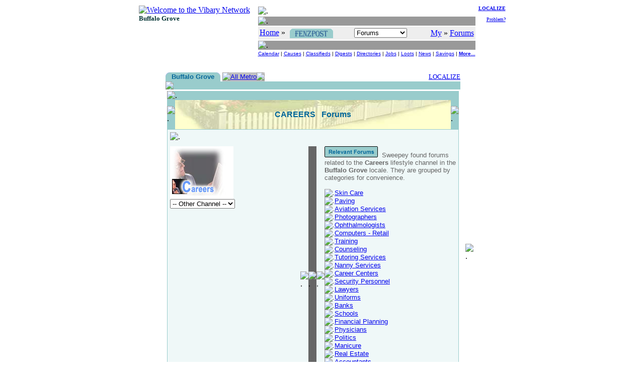

--- FILE ---
content_type: text/html
request_url: https://chibg.vibary.net/FenzPost/chan/CA.asp?area=0
body_size: 4840
content:

<!DOCTYPE HTML PUBLIC "-//W3C//DTD HTML 4.01 Transitional//EN" "http://www.w3.org/TR/html4/loose.dtd">
<html>
<head>
<meta http-equiv="Content-Type" content="text/html;charset=utf-8">
<meta http-equiv="Content-Type" content="text/html; charset=windows-1252">
<title>Forums - Careers Lifestyle Channel - Vibary of Buffalo Grove - IL</title>

<link rel="stylesheet" type="text/css" href="/inc/default.css">
</head>

<body>
<script src="/lib/libGALLERY.js" type="text/javascript"></script>
<script type="text/javascript"><!--
var _Nav = "BBS|";
var _Chan = "CA|";
var _PerCSuite = "BBS,BAN,GAL";

var ChanId = "CA";
function goSoso () {
	window.location.href = "/FenzPost/chan/" + ChanId + "_soso.asp";
}

function goChannel (selobj) {
	if (selobj.selectedIndex < 1) return;
	window.location.href = "/FenzPost/chan/" + selobj.options[selobj.selectedIndex].value + ".asp";
}

//--></script>

<a name="TOP"></a>
<script src="/lib/libCOOKIE.js" type="text/javascript"></script>
<script src="/lib/libwin.js" type="text/javascript"></script>
<script src="/lib/libnav.js" type="text/javascript"></script>
<script src="/lib/liblocal.js" type="text/javascript"></script>
<script src="/lib/libform/libform.js" type="text/javascript"></script>
<script src="/Local/lib/incLocal.js" type="text/javascript"></script>
<script src="/Local/lib/incBBS.js" type="text/javascript"></script>
<script src="/CoLo/lib/incStats.js" type="text/javascript"></script>

<DIV align="center">
<TABLE border="0" cellpadding="0" cellspacing="0">
<TR>
	<TD valign="top">
		<table>
		<tr><td><a href="/intro.asp"><IMG border="0" src="/images/logo/vibary_network.gif" alt="Welcome to the Vibary Network" width="143" height="56"></A><br><font face="verdana" size="2" color="#003333"><b>Buffalo Grove</b></font></td></tr>
		<tr><td valign="bottom">
			<script type="text/javascript">
			if ( typeof(BBStoday) == "function" ) BBStoday();
			</script>
          </td>
		</tr>
		</table>
	</TD>

	<TD> &nbsp;&nbsp; </TD>

	<TD valign="top" align="right">
		<table width="100%">
		<tr>
			<td>
			<table width="100%" cellpadding="0" cellspacing="2">
			<tr><td height="3"><img src="/images/div/glassblk.gif" alt="." width="1" height="3" ></td></tr>
			<tr><td height="1" bgcolor="#999999"><img src="/images/div/glassblk.gif" alt="." width="1" height="1"></td></tr>
			<tr><td bgcolor="#eeeeee" align="center" nowrap>
				<table width="100%"><tr>
				<td align="left">
                 <a href="/"><font color="blue">Home</font></a> &raquo; <a href="/FenzPost/" target="_top"><img src="/FenzPost/images/fenzpost_verti.gif" alt="FenzPost Forums" style="vertical-align:middle;" border="0" hspace="5" width="86" height="19"></a>
				</td>
				<td align="left">
					<form name="_NAVtopForm" style="margin:0; padding:0; display:inline;" action="">
					<select name="Ssect" onchange="NAVshortcut(this)" size="1">
					<option value="/FenzPost/" selected>Forums</option>
					<option disabled>-- Search --</option>
					<option value="/FenzPost/search/idxquery.asp" class="selop">By Listings</option>
					<option value="/FenzPost/search/dbquery_frm.asp" class="selop">By Title</option>
					<option value="/FenzPost/search/dbquery_msg.asp" class="selop">By Postings</option>
					<option value="/FenzPost/search/catquery.asp" class="selop">By Category</option>
					<option value="/FenzPost/search/digquery.asp" class="selop">By Digest</option>
					<option disabled>-- Browse --</option>
					<option value="/FenzPost/browse/bbsnew.asp" class="selop">By Date</option>
					<option disabled>-- Contribute --</option>
					<option value="/FenzPost/vote/" class="selop">Votes</option>
					<option value="/Help/Contact/" class="selop">Suggestions?</option>
					<option disabled>-- See Also --</option>
					<option value="/FenzPost/whatsup.asp" class="selop">What's Up?</option>
					<option value="/FenzPost/Help/" class="selop">Ask Sweepey</option>
					<option value="javascript:NAVvip(document.VipForm)" class="selop">Advertise</option>
					</select>
					</form>
					<script type="text/javascript">
						if (typeof(_Sect) != "undefined") {
							FORMselectSetFromText(_NAVtopForm.Ssect, _Sect);
						}
					</script>
				</td>
				<td align="right" nowrap>
					<a href="javascript:LOCALsw('/')"><font color="blue">My</font></a> &raquo; <a href="javascript:LOCALsw('/FenzPost/')" target="_top"><font color="blue">Forums</font></a>
				</td>
				</tr></table>
				</td>
			</tr>
			<tr><td height="1" bgcolor="#999999"><img src="/images/div/glassblk.gif" alt="." width="1" height="1"></td></tr>
			<tr><td><!-- script language="Javascript">NAVpercsBar('BBS', 'FenzPost');</script -->
					<center><font size="1" face="arial,helvetica,sans-serif">
					<a href="/Calendar/">Calendar</a> |
					<a href="/GoodCauses/">Causes</a> |
					<a href="/BazAh/">Classifieds</a> |
					<a href="/WebDigest/">Digests</a> |
					<a href="/FingerWalk/" class="selbold">Directories</a> |
					<a href="/JobJobs/">Jobs</a> |
					<a href="/Loot/">Loots</a> |
					<a href="/LocalNews/">News</a> |
					<a href="/ClickClip/">Savings</a> |
					<a href="#DOWN"><b>More...</b></a>
					</font></center>
				</td>
			</tr>
			</table>
			</td>

			<td valign="top" align="right" width="5%" nowrap>
				<font size="1">
				<a href="/FenzPost/intro.asp"><b>LOCALIZE</b></a><br><br>
				<a href="/Help/Contact/problem.asp">Problem?</a>
				</font>
			</td>
		</tr>

		<tr>
			<td colspan="2">
				<script type="text/javascript">
				if (_Chan.indexOf("Seco") != -1 ) NAVbanner (null, "Main", 0, null);
				else NAVbanner (null, null, 0, null);
				</script>
			</td>
		</tr>
		</table>
	</TD>
</TR>
</TABLE>
</DIV>


<br>
<TABLE border=0 cellpadding=5 cellspacing=0 align=center>
<TR>

	<TD valign="top">

<form name="TheForm" method="POST">

<table width="100%" border="0" cellpadding="0" cellspacing="0"><tr>	<td valign="top" bgColor="#99CCCC" width="12"><img border="0" src="/FenzPost/images/tabcnrleft.gif"></td>	<td bgColor="#99CCCC" align="center" nowrap><font face="Arial" size="2" color="#006699"><b>Buffalo Grove</b></font></td>	<td bgColor="#99CCCC" valign="top" width="12"><img border="0" src="/FenzPost/images/tabcnr.gif" width="12" height="12"></td>	<td width="2">&nbsp;</td>	<td bgColor="#C0C0C0" valign="top" width="12"><img border="0" src="/images/grey/greytabcnrR.gif"></td>	<td bgColor="#C0C0C0" align=center nowrap><font face="Arial" size="2" color="#FFFFFF"><a class="callink" href="/FenzPost/chan/CA.asp?area=2">All Metro</a></font></td>	<td bgColor="#C0C0C0" valign="top" width="12"><img border="0" src="/images/grey/greytabcnr.gif"></td>	<td nowrap width="100%">&nbsp;&nbsp;&nbsp; </td><td align="right"><a href="/FenzPost/intro.asp?u=%2FFenzPost%2Fchan%2FCA%2Easp"><small>LOCALIZE</small></a></td></tr><tr><td bgcolor="#99CCCC" colspan="13"><img src="/images/div/glassblk.gif" height=2></td></tr></table>
<table vibacol="ads,div,feat" align="center">
<td valign="top" vibacol="feat">


  <table width="580" border="0" cellpadding="0" cellspacing="0">
  	<tr><td bgcolor="#99CCCC" colspan=3><img src="/images/div/glassblk.gif" alt="." width="1" height="1"></td></tr>
	<tr><td bgcolor="#99CCCC" width="1"><img src="/images/div/glassblk.gif" alt="." width="1" height="1"></td>
		<td width="100%">

		  <table width="100%" background="/FenzPost/images/fenzthin_bkgd.jpg" border="0" cellpadding="20" cellspacing="0">
		  <tr><td align="center">
		  	<font face="arial,helvetica,sans-serif" size="3" color="#006699">
			<b>CAREERS &nbsp; Forums </b></font>
		  </td></tr>
		  </table>

		</td>
		<td bgcolor="#99CCCC" width="1"><img src="/images/div/glassblk.gif" alt="." width="1" height="1"></td>
	</tr>
  </table>

  <table width="580" border="0" bgcolor="#99CCCC" cellpadding="1" cellspacing="0">
	<tr><td>
	<table width="100%" border="0" cellpadding="5" cellspacing="0" bgcolor="#eff8f8">
		<tr><td colspan="3"><img src="/images/div/glassblk.gif" alt="." width="1" height="5"></td></tr>
		<tr><td colspan="3"><table width="100%" border="0" cellpadding="0" cellspacing="0"><tr>
<td width="280" valign="top"><font size="2" face="arial,helvetica,sans-serif"><a href="/Chan/CA/" target="_top"><img src="/Chan/images/CA_title.jpg" border="0" width="126" height="105"></a><br><select name=Schan1 size=1 onchange='goChannel(this)'><option>-- Other Channel --</option><option value=AN>Animals</option><option value=AR>Arts</option><option value=AU>Automotive</option><option value=BU>Business</option><option value=CA>Careers</option><option value=CO>Computing</option><option value=ED>Education</option><option value=ET>Entertainment</option><option value=FA>Family</option><option value=FN>Fashion</option><option value=FI>Finance</option><option value=FO>Food</option><option value=GO>Government</option><option value=HE>Health</option><option value=HY>Hobbies</option><option value=HO>Home</option><option value=LE>Legal</option><option value=NE>News</option><option value=PE>Personal</option><option value=SH>Shopping</option><option value=SP>Sports</option><option value=TR>Travel</option><option value=ZZ>Other</option></select>
<td width="10"><img src="/images/div/glassblk.gif" alt="." width="10" height="1"></td><td width="1" bgcolor="#666666"><img src="/images/div/glassblk.gif" alt="." width="1" height="1"></td><td width="10"><img src="/images/div/glassblk.gif" alt="." width="10" height="1"></td><td width="280" valign="top"><font size="2" face="arial,helvetica,sans-serif"><img border="0" src="/FenzPost/images/b_relevant.gif" width="106" height="22">&nbsp;&nbsp;<font size="2" color="#666666">Sweepey found forums related to the <b>Careers</b> lifestyle channel in the <b>Buffalo Grove</b> locale. They are grouped by categories for convenience.</font><br><br><img src="/images/div/glassblk.gif" alt="." width="20" height="1"><span style="white-space: nowrap;"><a href="/FenzPost/category/bbscat.asp?c=SKIN&u=Skin%20Care&area=0">Skin Care</a></span><br><img src="/images/div/glassblk.gif" alt="." width="20" height="1"><span style="white-space: nowrap;"><a href="/FenzPost/category/bbscat.asp?c=PAVI&u=Paving&area=0">Paving</a></span><br><img src="/images/div/glassblk.gif" alt="." width="20" height="1"><span style="white-space: nowrap;"><a href="/FenzPost/category/bbscat.asp?c=AVIA&u=Aviation%20Services&area=0">Aviation Services</a></span><br><img src="/images/div/glassblk.gif" alt="." width="20" height="1"><span style="white-space: nowrap;"><a href="/FenzPost/category/bbscat.asp?c=PHOO&u=Photographers&area=0">Photographers</a></span><br><img src="/images/div/glassblk.gif" alt="." width="20" height="1"><span style="white-space: nowrap;"><a href="/FenzPost/category/bbscat.asp?c=OPHT&u=Ophthalmologists&area=0">Ophthalmologists</a></span><br><img src="/images/div/glassblk.gif" alt="." width="20" height="1"><span style="white-space: nowrap;"><a href="/FenzPost/category/bbscat.asp?c=COMP&u=Computers%20-%20Retail&area=0">Computers - Retail</a></span><br><img src="/images/div/glassblk.gif" alt="." width="20" height="1"><span style="white-space: nowrap;"><a href="/FenzPost/category/bbscat.asp?c=TRAI&u=Training&area=0">Training</a></span><br><img src="/images/div/glassblk.gif" alt="." width="20" height="1"><span style="white-space: nowrap;"><a href="/FenzPost/category/bbscat.asp?c=COUN&u=Counseling&area=0">Counseling</a></span><br><img src="/images/div/glassblk.gif" alt="." width="20" height="1"><span style="white-space: nowrap;"><a href="/FenzPost/category/bbscat.asp?c=TUTO&u=Tutoring%20Services&area=0">Tutoring Services</a></span><br><img src="/images/div/glassblk.gif" alt="." width="20" height="1"><span style="white-space: nowrap;"><a href="/FenzPost/category/bbscat.asp?c=BABS&u=Nanny%20Services&area=0">Nanny Services</a></span><br><img src="/images/div/glassblk.gif" alt="." width="20" height="1"><span style="white-space: nowrap;"><a href="/FenzPost/category/bbscat.asp?c=RESU&u=Career%20Centers&area=0">Career Centers</a></span><br><img src="/images/div/glassblk.gif" alt="." width="20" height="1"><span style="white-space: nowrap;"><a href="/FenzPost/category/bbscat.asp?c=SECS&u=Security%20Personnel&area=0">Security Personnel</a></span><br><img src="/images/div/glassblk.gif" alt="." width="20" height="1"><span style="white-space: nowrap;"><a href="/FenzPost/category/bbscat.asp?c=LAWY&u=Lawyers&area=0">Lawyers</a></span><br><img src="/images/div/glassblk.gif" alt="." width="20" height="1"><span style="white-space: nowrap;"><a href="/FenzPost/category/bbscat.asp?c=UNIF&u=Uniforms&area=0">Uniforms</a></span><br><img src="/images/div/glassblk.gif" alt="." width="20" height="1"><span style="white-space: nowrap;"><a href="/FenzPost/category/bbscat.asp?c=BANK&u=Banks&area=0">Banks</a></span><br><img src="/images/div/glassblk.gif" alt="." width="20" height="1"><span style="white-space: nowrap;"><a href="/FenzPost/category/bbscat.asp?c=SCHO&u=Schools&area=0">Schools</a></span><br><img src="/images/div/glassblk.gif" alt="." width="20" height="1"><span style="white-space: nowrap;"><a href="/FenzPost/category/bbscat.asp?c=FINA&u=Financial%20Planning&area=0">Financial Planning</a></span><br><img src="/images/div/glassblk.gif" alt="." width="20" height="1"><span style="white-space: nowrap;"><a href="/FenzPost/category/bbscat.asp?c=DOCT&u=Physicians&area=0">Physicians</a></span><br><img src="/images/div/glassblk.gif" alt="." width="20" height="1"><span style="white-space: nowrap;"><a href="/FenzPost/category/bbscat.asp?c=POLL&u=Politics&area=0">Politics</a></span><br><img src="/images/div/glassblk.gif" alt="." width="20" height="1"><span style="white-space: nowrap;"><a href="/FenzPost/category/bbscat.asp?c=MANC&u=Manicure&area=0">Manicure</a></span><br><img src="/images/div/glassblk.gif" alt="." width="20" height="1"><span style="white-space: nowrap;"><a href="/FenzPost/category/bbscat.asp?c=REAL&u=Real%20Estate&area=0">Real Estate</a></span><br><img src="/images/div/glassblk.gif" alt="." width="20" height="1"><span style="white-space: nowrap;"><a href="/FenzPost/category/bbscat.asp?c=ACCT&u=Accountants&area=0">Accountants</a></span><br><img src="/images/div/glassblk.gif" alt="." width="20" height="1"><span style="white-space: nowrap;"><a href="/FenzPost/category/bbscat.asp?c=EMPL&u=Employment%20Agencies&area=0">Employment Agencies</a></span><br><img src="/images/div/glassblk.gif" alt="." width="20" height="1"><span style="white-space: nowrap;"><a href="/FenzPost/category/bbscat.asp?c=STOC&u=Stock%20Brokerage&area=0">Stock Brokerage</a></span><br><img src="/images/div/glassblk.gif" alt="." width="20" height="1"><span style="white-space: nowrap;"><a href="/FenzPost/category/bbscat.asp?c=CHIR&u=Chiropractor&area=0">Chiropractor</a></span><br><img src="/images/div/glassblk.gif" alt="." width="20" height="1"><span style="white-space: nowrap;"><a href="/FenzPost/category/bbscat.asp?c=SECR&u=Secretarial%20Services&area=0">Secretarial Services</a></span><br><img src="/images/div/glassblk.gif" alt="." width="20" height="1"><span style="white-space: nowrap;"><a href="/FenzPost/category/bbscat.asp?c=OFFI&u=Office%20and%20Desk%20Rental&area=0">Office and Desk Rental</a></span><br><img src="/images/div/glassblk.gif" alt="." width="20" height="1"><span style="white-space: nowrap;"><a href="/FenzPost/category/bbscat.asp?c=COMC&u=Technology%20Consultants&area=0">Technology Consultants</a></span><br></font></td>
			</tr></table></td>
		</tr>
		<tr><td colspan="3"><img src="/images/div/glassblk.gif" alt="." width="1" height="5"></td></tr>
	</table>

  </td></tr></table>
</td>
</tr>
</table>

</form>
	</TD>

   <TD width=10><img src="/images/div/glassblk.gif" alt="." width=10 height=1></TD>
   <TD valign=top>
<div style="background-color: #eeeeee"><script src="/CoLo/BBS/galBBS_TAG_CA.js" type="text/javascript"></script>
<script type="text/javascript">var Gal = new GALLERYclient("BBS", "null"); Gal.side (4);</script>
<br><div align="center"><script type="text/javascript"><!--
google_ad_client = "pub-2186551466087726";google_ad_slot = "6348555216";google_ad_width = 120;google_ad_height = 240; if ( !Gal.needfill() ) { google_ad_width = 0; google_ad_height = 0; }
//-->
</script>
<script type="text/javascript" src="http://pagead2.googlesyndication.com/pagead/show_ads.js"></script></div><br></div>

   </TD>
</TR>
</TABLE>



<a name="DOWN"></a><p>&nbsp;</p>
<iframe src="/FenzPost/inc/mainbot.htm" frameborder="0" marginheight="0" marginwidth="0" width="100%" height="550" scrolling="auto"><a href="/FenzPost/inc/mainbot.htm">Footer</a></iframe>
<script type="text/javascript" src="//s7.addthis.com/js/300/addthis_widget.js#pubid=ra-5c8a9777ae1e93e2"></script>

</body>
</html>


--- FILE ---
content_type: application/x-javascript
request_url: https://chibg.vibary.net/CoLo/BBS/galBBS_TAG_CA.js
body_size: 360
content:
// WomenFashion
function bLocalFoo_0 () {
<!--
GALLERYshowText("WOMEN'S FASHION", "See Current Deals On", "Women's Fashion", "Affiliate Deals", "chi.vibafima.com/KUP/KUP_AFFIL_WomenFashion.htm", 0);
//-->
}
var bLocalNum = 1;
var bPercsName = "FenzPost";
var bPercsID = "BBS";
var bGid = "TAG";
var bSid = "CA";
